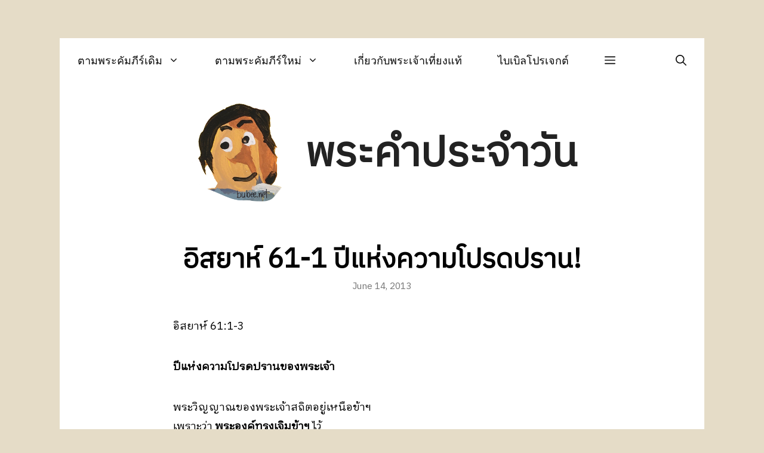

--- FILE ---
content_type: text/html; charset=UTF-8
request_url: https://bubee.net/%E0%B8%AD%E0%B8%B4%E0%B8%AA%E0%B8%A2%E0%B8%B2%E0%B8%AB%E0%B9%8C-61-1/
body_size: 12144
content:
<!DOCTYPE html>
<html lang="en-US">
<head><style>img.lazy{min-height:1px}</style><link rel="preload" href="https://bubee.net/wp-content/plugins/w3-total-cache/pub/js/lazyload.min.js" as="script">
	<meta charset="UTF-8">
	<link rel="profile" href="https://gmpg.org/xfn/11">
	<title>อิสยาห์ 61-1 ปีแห่งความโปรดปราน! &#8211; พระคำประจำวัน</title>
<meta name='robots' content='noindex, nofollow' />
<meta name="viewport" content="width=device-width, initial-scale=1"><link rel='dns-prefetch' href='//fonts.googleapis.com' />
<link rel='dns-prefetch' href='//s.w.org' />
<link href='https://fonts.gstatic.com' crossorigin rel='preconnect' />
<link rel="alternate" type="application/rss+xml" title="พระคำประจำวัน &raquo; Feed" href="https://bubee.net/feed/" />
<link rel="alternate" type="application/rss+xml" title="พระคำประจำวัน &raquo; Comments Feed" href="https://bubee.net/comments/feed/" />
		<script>
			window._wpemojiSettings = {"baseUrl":"https:\/\/s.w.org\/images\/core\/emoji\/13.1.0\/72x72\/","ext":".png","svgUrl":"https:\/\/s.w.org\/images\/core\/emoji\/13.1.0\/svg\/","svgExt":".svg","source":{"concatemoji":"https:\/\/bubee.net\/wp-includes\/js\/wp-emoji-release.min.js?ver=5.8.12"}};
			!function(e,a,t){var n,r,o,i=a.createElement("canvas"),p=i.getContext&&i.getContext("2d");function s(e,t){var a=String.fromCharCode;p.clearRect(0,0,i.width,i.height),p.fillText(a.apply(this,e),0,0);e=i.toDataURL();return p.clearRect(0,0,i.width,i.height),p.fillText(a.apply(this,t),0,0),e===i.toDataURL()}function c(e){var t=a.createElement("script");t.src=e,t.defer=t.type="text/javascript",a.getElementsByTagName("head")[0].appendChild(t)}for(o=Array("flag","emoji"),t.supports={everything:!0,everythingExceptFlag:!0},r=0;r<o.length;r++)t.supports[o[r]]=function(e){if(!p||!p.fillText)return!1;switch(p.textBaseline="top",p.font="600 32px Arial",e){case"flag":return s([127987,65039,8205,9895,65039],[127987,65039,8203,9895,65039])?!1:!s([55356,56826,55356,56819],[55356,56826,8203,55356,56819])&&!s([55356,57332,56128,56423,56128,56418,56128,56421,56128,56430,56128,56423,56128,56447],[55356,57332,8203,56128,56423,8203,56128,56418,8203,56128,56421,8203,56128,56430,8203,56128,56423,8203,56128,56447]);case"emoji":return!s([10084,65039,8205,55357,56613],[10084,65039,8203,55357,56613])}return!1}(o[r]),t.supports.everything=t.supports.everything&&t.supports[o[r]],"flag"!==o[r]&&(t.supports.everythingExceptFlag=t.supports.everythingExceptFlag&&t.supports[o[r]]);t.supports.everythingExceptFlag=t.supports.everythingExceptFlag&&!t.supports.flag,t.DOMReady=!1,t.readyCallback=function(){t.DOMReady=!0},t.supports.everything||(n=function(){t.readyCallback()},a.addEventListener?(a.addEventListener("DOMContentLoaded",n,!1),e.addEventListener("load",n,!1)):(e.attachEvent("onload",n),a.attachEvent("onreadystatechange",function(){"complete"===a.readyState&&t.readyCallback()})),(n=t.source||{}).concatemoji?c(n.concatemoji):n.wpemoji&&n.twemoji&&(c(n.twemoji),c(n.wpemoji)))}(window,document,window._wpemojiSettings);
		</script>
		<style>
img.wp-smiley,
img.emoji {
	display: inline !important;
	border: none !important;
	box-shadow: none !important;
	height: 1em !important;
	width: 1em !important;
	margin: 0 .07em !important;
	vertical-align: -0.1em !important;
	background: none !important;
	padding: 0 !important;
}
</style>
	<link rel='stylesheet' id='wp-block-library-css'  href='https://bubee.net/wp-includes/css/dist/block-library/style.min.css?ver=5.8.12' media='all' />
<link rel='stylesheet' id='generate-style-css'  href='https://bubee.net/wp-content/themes/generatepress/assets/css/main.min.css?ver=3.1.0' media='all' />
<style id='generate-style-inline-css'>
body{background-color:#e5dcc7;color:#000000;}a{color:#2e72d0;}a:hover, a:focus, a:active{color:#000000;}.grid-container{max-width:1080px;}.wp-block-group__inner-container{max-width:1080px;margin-left:auto;margin-right:auto;}.site-header .header-image{width:180px;}.navigation-search{position:absolute;left:-99999px;pointer-events:none;visibility:hidden;z-index:20;width:100%;top:0;transition:opacity 100ms ease-in-out;opacity:0;}.navigation-search.nav-search-active{left:0;right:0;pointer-events:auto;visibility:visible;opacity:1;}.navigation-search input[type="search"]{outline:0;border:0;vertical-align:bottom;line-height:1;opacity:0.9;width:100%;z-index:20;border-radius:0;-webkit-appearance:none;height:60px;}.navigation-search input::-ms-clear{display:none;width:0;height:0;}.navigation-search input::-ms-reveal{display:none;width:0;height:0;}.navigation-search input::-webkit-search-decoration, .navigation-search input::-webkit-search-cancel-button, .navigation-search input::-webkit-search-results-button, .navigation-search input::-webkit-search-results-decoration{display:none;}.gen-sidebar-nav .navigation-search{top:auto;bottom:0;}:root{--contrast:#222222;--contrast-2:#575760;--contrast-3:#b2b2be;--base:#f0f0f0;--base-2:#f7f8f9;--base-3:#ffffff;--accent:#1e73be;}.has-contrast-color{color:#222222;}.has-contrast-background-color{background-color:#222222;}.has-contrast-2-color{color:#575760;}.has-contrast-2-background-color{background-color:#575760;}.has-contrast-3-color{color:#b2b2be;}.has-contrast-3-background-color{background-color:#b2b2be;}.has-base-color{color:#f0f0f0;}.has-base-background-color{background-color:#f0f0f0;}.has-base-2-color{color:#f7f8f9;}.has-base-2-background-color{background-color:#f7f8f9;}.has-base-3-color{color:#ffffff;}.has-base-3-background-color{background-color:#ffffff;}.has-accent-color{color:#1e73be;}.has-accent-background-color{background-color:#1e73be;}body, button, input, select, textarea{font-family:IBM Plex Sans Thai Looped, sans-serif;font-size:18px;}body{line-height:1.8;}.main-title{font-family:IBM Plex Sans Thai, sans-serif;font-size:70px;}.site-description{font-family:IBM Plex Sans Thai, sans-serif;font-weight:300;font-size:25px;}.main-navigation a, .main-navigation .menu-toggle, .main-navigation .menu-bar-items{font-family:-apple-system, system-ui, BlinkMacSystemFont, "Segoe UI", Helvetica, Arial, sans-serif, "Apple Color Emoji", "Segoe UI Emoji", "Segoe UI Symbol";font-size:18px;}.widget-title{font-weight:bold;font-size:16px;}button:not(.menu-toggle),html input[type="button"],input[type="reset"],input[type="submit"],.button,.wp-block-button .wp-block-button__link{font-family:IBM Plex Sans Thai, sans-serif;font-weight:bold;font-size:16px;}h1{font-family:IBM Plex Sans Thai, sans-serif;font-weight:bold;font-size:45px;}h2{font-family:IBM Plex Sans Thai, sans-serif;font-weight:bold;font-size:35px;letter-spacing:-0.53px;}.top-bar{background-color:#636363;color:#ffffff;}.top-bar a{color:#ffffff;}.top-bar a:hover{color:#303030;}.site-header{background-color:var(--base-3);color:#000000;}.site-header a{color:#2e72d0;}.site-header a:hover{color:#353535;}.main-title a,.main-title a:hover{color:var(--contrast);}.site-description{color:#757575;}.main-navigation,.main-navigation ul ul{background-color:#ffffff;}.main-navigation .main-nav ul li a, .main-navigation .menu-toggle, .main-navigation .menu-bar-items{color:#0a0a0a;}.main-navigation .main-nav ul li:not([class*="current-menu-"]):hover > a, .main-navigation .main-nav ul li:not([class*="current-menu-"]):focus > a, .main-navigation .main-nav ul li.sfHover:not([class*="current-menu-"]) > a, .main-navigation .menu-bar-item:hover > a, .main-navigation .menu-bar-item.sfHover > a{color:#2e72d0;background-color:#ffffff;}button.menu-toggle:hover,button.menu-toggle:focus{color:#0a0a0a;}.main-navigation .main-nav ul li[class*="current-menu-"] > a{color:#2e72d0;background-color:#ffffff;}.navigation-search input[type="search"],.navigation-search input[type="search"]:active, .navigation-search input[type="search"]:focus, .main-navigation .main-nav ul li.search-item.active > a, .main-navigation .menu-bar-items .search-item.active > a{color:#2e72d0;background-color:#ffffff;}.main-navigation ul ul{background-color:#2e72d0;}.main-navigation .main-nav ul ul li a{color:#ffffff;}.main-navigation .main-nav ul ul li:not([class*="current-menu-"]):hover > a,.main-navigation .main-nav ul ul li:not([class*="current-menu-"]):focus > a, .main-navigation .main-nav ul ul li.sfHover:not([class*="current-menu-"]) > a{color:#ffffff;background-color:#0e5fd1;}.main-navigation .main-nav ul ul li[class*="current-menu-"] > a{color:#8f919e;background-color:#0e5fd1;}.separate-containers .inside-article, .separate-containers .comments-area, .separate-containers .page-header, .one-container .container, .separate-containers .paging-navigation, .inside-page-header{background-color:#ffffff;}.entry-title a{color:#000000;}.entry-title a:hover{color:#afafaf;}.entry-meta{color:#757575;}.entry-meta a{color:#757575;}.entry-meta a:hover{color:#000000;}.sidebar .widget{background-color:#ffffff;}.sidebar .widget .widget-title{color:#000000;}.footer-widgets{background-color:#ffffff;}.footer-widgets .widget-title{color:#000000;}.site-info{color:#0a0a0a;background-color:#ffffff;}.site-info a{color:#0a0a0a;}.site-info a:hover{color:#999999;}.footer-bar .widget_nav_menu .current-menu-item a{color:#999999;}input[type="text"],input[type="email"],input[type="url"],input[type="password"],input[type="search"],input[type="tel"],input[type="number"],textarea,select{color:#0a0a0a;background-color:#ffffff;border-color:#0a0a0a;}input[type="text"]:focus,input[type="email"]:focus,input[type="url"]:focus,input[type="password"]:focus,input[type="search"]:focus,input[type="tel"]:focus,input[type="number"]:focus,textarea:focus,select:focus{color:#666666;background-color:#ffffff;border-color:#2e72d0;}button,html input[type="button"],input[type="reset"],input[type="submit"],a.button,a.wp-block-button__link:not(.has-background){color:#0a0a0a;background-color:#ffffff;}button:hover,html input[type="button"]:hover,input[type="reset"]:hover,input[type="submit"]:hover,a.button:hover,button:focus,html input[type="button"]:focus,input[type="reset"]:focus,input[type="submit"]:focus,a.button:focus,a.wp-block-button__link:not(.has-background):active,a.wp-block-button__link:not(.has-background):focus,a.wp-block-button__link:not(.has-background):hover{color:#2e72d0;background-color:#ffffff;}a.generate-back-to-top{background-color:rgba( 0,0,0,0.4 );color:#ffffff;}a.generate-back-to-top:hover,a.generate-back-to-top:focus{background-color:rgba( 0,0,0,0.6 );color:#ffffff;}@media (max-width: 768px){.main-navigation .menu-bar-item:hover > a, .main-navigation .menu-bar-item.sfHover > a{background:none;color:#0a0a0a;}}.inside-top-bar{padding:10px;}.inside-top-bar.grid-container{max-width:1100px;}.inside-header{padding:30px 60px 0px 60px;}.inside-header.grid-container{max-width:1200px;}.separate-containers .inside-article, .separate-containers .comments-area, .separate-containers .page-header, .separate-containers .paging-navigation, .one-container .site-content, .inside-page-header{padding:60px;}.site-main .wp-block-group__inner-container{padding:60px;}.separate-containers .paging-navigation{padding-top:20px;padding-bottom:20px;}.entry-content .alignwide, body:not(.no-sidebar) .entry-content .alignfull{margin-left:-60px;width:calc(100% + 120px);max-width:calc(100% + 120px);}.one-container.right-sidebar .site-main,.one-container.both-right .site-main{margin-right:60px;}.one-container.left-sidebar .site-main,.one-container.both-left .site-main{margin-left:60px;}.one-container.both-sidebars .site-main{margin:0px 60px 0px 60px;}.sidebar .widget, .page-header, .widget-area .main-navigation, .site-main > *{margin-bottom:40px;}.separate-containers .site-main{margin:40px;}.both-right .inside-left-sidebar,.both-left .inside-left-sidebar{margin-right:20px;}.both-right .inside-right-sidebar,.both-left .inside-right-sidebar{margin-left:20px;}.one-container.archive .post:not(:last-child), .one-container.blog .post:not(:last-child){padding-bottom:60px;}.separate-containers .featured-image{margin-top:40px;}.separate-containers .inside-right-sidebar, .separate-containers .inside-left-sidebar{margin-top:40px;margin-bottom:40px;}.main-navigation .main-nav ul li a,.menu-toggle,.main-navigation .menu-bar-item > a{padding-left:30px;padding-right:30px;line-height:75px;}.main-navigation .main-nav ul ul li a{padding:10px 30px 10px 30px;}.navigation-search input[type="search"]{height:75px;}.rtl .menu-item-has-children .dropdown-menu-toggle{padding-left:30px;}.menu-item-has-children .dropdown-menu-toggle{padding-right:30px;}.rtl .main-navigation .main-nav ul li.menu-item-has-children > a{padding-right:30px;}.footer-widgets-container{padding:100px 60px 60px 60px;}.footer-widgets-container.grid-container{max-width:1200px;}.inside-site-info{padding:60px;}.inside-site-info.grid-container{max-width:1200px;}@media (max-width:768px){.separate-containers .inside-article, .separate-containers .comments-area, .separate-containers .page-header, .separate-containers .paging-navigation, .one-container .site-content, .inside-page-header{padding:30px;}.site-main .wp-block-group__inner-container{padding:30px;}.inside-site-info{padding-right:10px;padding-left:10px;}.entry-content .alignwide, body:not(.no-sidebar) .entry-content .alignfull{margin-left:-30px;width:calc(100% + 60px);max-width:calc(100% + 60px);}.one-container .site-main .paging-navigation{margin-bottom:40px;}}/* End cached CSS */.is-right-sidebar{width:25%;}.is-left-sidebar{width:25%;}.site-content .content-area{width:100%;}@media (max-width: 768px){.main-navigation .menu-toggle,.sidebar-nav-mobile:not(#sticky-placeholder){display:block;}.main-navigation ul,.gen-sidebar-nav,.main-navigation:not(.slideout-navigation):not(.toggled) .main-nav > ul,.has-inline-mobile-toggle #site-navigation .inside-navigation > *:not(.navigation-search):not(.main-nav){display:none;}.nav-align-right .inside-navigation,.nav-align-center .inside-navigation{justify-content:space-between;}}
.post-image:not(:first-child), .page-content:not(:first-child), .entry-content:not(:first-child), .entry-summary:not(:first-child), footer.entry-meta{margin-top:2.2em;}.post-image-above-header .inside-article div.featured-image, .post-image-above-header .inside-article div.post-image{margin-bottom:2.2em;}.main-navigation.slideout-navigation .main-nav > ul > li > a{line-height:50px;}
</style>
<link rel='stylesheet' id='generate-google-fonts-css'  href='https://fonts.googleapis.com/css?family=IBM+Plex+Sans+Thai%3A400%2C800%7CIBM+Plex+Sans+Thai+Looped%3A400%2C400italic%2C800&#038;display=auto&#038;ver=3.1.0' media='all' />
<link rel='stylesheet' id='generate-offside-css'  href='https://bubee.net/wp-content/plugins/gp-premium/menu-plus/functions/css/offside.min.css?ver=2.1.1' media='all' />
<style id='generate-offside-inline-css'>
.slideout-navigation, .slideout-navigation a{color:#0a0a0a;}.slideout-navigation button.slideout-exit{color:#0a0a0a;padding-left:30px;padding-right:30px;}.slide-opened nav.toggled .menu-toggle:before{display:none;}@media (max-width: 768px){.menu-bar-item.slideout-toggle{display:none;}}
.slideout-navigation.main-navigation .main-nav ul li a{font-family:IBM Plex Sans Thai, sans-serif;font-size:18px;}
</style>
<link rel="https://api.w.org/" href="https://bubee.net/wp-json/" /><link rel="alternate" type="application/json" href="https://bubee.net/wp-json/wp/v2/posts/26271" /><link rel="EditURI" type="application/rsd+xml" title="RSD" href="https://bubee.net/xmlrpc.php?rsd" />
<link rel="wlwmanifest" type="application/wlwmanifest+xml" href="https://bubee.net/wp-includes/wlwmanifest.xml" /> 
<meta name="generator" content="WordPress 5.8.12" />
<link rel="canonical" href="https://bubee.net/%e0%b8%ad%e0%b8%b4%e0%b8%aa%e0%b8%a2%e0%b8%b2%e0%b8%ab%e0%b9%8c-61-1/" />
<link rel='shortlink' href='https://bubee.net/?p=26271' />
<link rel="alternate" type="application/json+oembed" href="https://bubee.net/wp-json/oembed/1.0/embed?url=https%3A%2F%2Fbubee.net%2F%25e0%25b8%25ad%25e0%25b8%25b4%25e0%25b8%25aa%25e0%25b8%25a2%25e0%25b8%25b2%25e0%25b8%25ab%25e0%25b9%258c-61-1%2F" />
<link rel="alternate" type="text/xml+oembed" href="https://bubee.net/wp-json/oembed/1.0/embed?url=https%3A%2F%2Fbubee.net%2F%25e0%25b8%25ad%25e0%25b8%25b4%25e0%25b8%25aa%25e0%25b8%25a2%25e0%25b8%25b2%25e0%25b8%25ab%25e0%25b9%258c-61-1%2F&#038;format=xml" />
<script type="text/javascript" src="https://bubee.net/wp-content/plugins/flv-embed/swfobject.js"></script>
<script charset="utf-8" type="text/javascript" src="https://w.sharethis.com/button/buttons.js"></script><script type="text/javascript">stLight.options({publisher:'wp.e3c00e04-090e-45b0-9d59-b81d3db018f1'});var st_type='wordpress3.0.1';</script><link rel="icon" href="https://bubee.net/wp-content/uploads/2022/01/cropped-bbhead-1-32x32.png" sizes="32x32" />
<link rel="icon" href="https://bubee.net/wp-content/uploads/2022/01/cropped-bbhead-1-192x192.png" sizes="192x192" />
<link rel="apple-touch-icon" href="https://bubee.net/wp-content/uploads/2022/01/cropped-bbhead-1-180x180.png" />
<meta name="msapplication-TileImage" content="https://bubee.net/wp-content/uploads/2022/01/cropped-bbhead-1-270x270.png" />
		<style id="wp-custom-css">
			/* GeneratePress Site CSS */ body {
	margin: 5%; /* Space around site. */
	position: relative;
}

.no-sidebar .inside-article > *, 
.no-sidebar #comments,
.no-sidebar .paging-navigation {
	max-width: 700px;
	margin-left: auto;
	margin-right: auto;
}

button, html input[type="button"], input[type="reset"], input[type="submit"], a.button, a.button:visited,
.nav-links > * {
    border-width: 1px;
    border-style: solid;
    border-color: inherit;
}

.nav-links > * {
	padding: 5px 15px;
}

.entry-header {
	text-align: center;
}

.site-description {
	margin-top: 1em;
}

.post {
	margin-bottom: 4em;
}

.site-main .gallery, fieldset legend, p {
	margin-bottom: 2em;
}

/* Slideout navigation */

.slideout-navigation button.slideout-exit {
	font-size: 18px;
	margin-top: 5px;
}

.slide-opened .main-navigation.offside {
		transform: initial;
    position: absolute;
    top: 0;
    left: 0;
    height: 100%;
		z-index: 100 !important;
}

.slideout-overlay {
	background-color: rgba(0,0,0,0.1);
	z-index: 99;
}

#generate-slideout-menu .close-slideout.sfHover a {
	color: inherit;
}

.slideout-navigation .main-nav {
	border-bottom: 1px solid rgba(0,0,0,0.1);
}

.slideout-navigation .slideout-widget {
	padding: 15px 15px 0;
	font-size: 15px;
}
.main-navigation .menu-bar-items {
	flex-grow: 1;
}
.main-navigation .menu-bar-item.search-item {
	order: 2;
	margin-left: auto;
} /* End GeneratePress Site CSS */		</style>
		</head>

<body class="post-template-default single single-post postid-26271 single-format-standard wp-custom-logo wp-embed-responsive post-image-above-header post-image-aligned-center slideout-enabled slideout-both sticky-menu-fade no-sidebar nav-above-header one-container nav-search-enabled nav-aligned-left header-aligned-center dropdown-hover" itemtype="https://schema.org/Blog" itemscope>
	<a class="screen-reader-text skip-link" href="#content" title="Skip to content">Skip to content</a>		<nav class="main-navigation grid-container has-menu-bar-items sub-menu-right" id="site-navigation" aria-label="Primary"  itemtype="https://schema.org/SiteNavigationElement" itemscope>
			<div class="inside-navigation grid-container">
				<form method="get" class="search-form navigation-search" action="https://bubee.net/">
					<input type="search" class="search-field" value="" name="s" title="Search" />
				</form>				<button class="menu-toggle" aria-controls="primary-menu" aria-expanded="false">
					<span class="gp-icon icon-menu-bars"><svg viewBox="0 0 512 512" aria-hidden="true" xmlns="http://www.w3.org/2000/svg" width="1em" height="1em"><path d="M0 96c0-13.255 10.745-24 24-24h464c13.255 0 24 10.745 24 24s-10.745 24-24 24H24c-13.255 0-24-10.745-24-24zm0 160c0-13.255 10.745-24 24-24h464c13.255 0 24 10.745 24 24s-10.745 24-24 24H24c-13.255 0-24-10.745-24-24zm0 160c0-13.255 10.745-24 24-24h464c13.255 0 24 10.745 24 24s-10.745 24-24 24H24c-13.255 0-24-10.745-24-24z" /></svg><svg viewBox="0 0 512 512" aria-hidden="true" xmlns="http://www.w3.org/2000/svg" width="1em" height="1em"><path d="M71.029 71.029c9.373-9.372 24.569-9.372 33.942 0L256 222.059l151.029-151.03c9.373-9.372 24.569-9.372 33.942 0 9.372 9.373 9.372 24.569 0 33.942L289.941 256l151.03 151.029c9.372 9.373 9.372 24.569 0 33.942-9.373 9.372-24.569 9.372-33.942 0L256 289.941l-151.029 151.03c-9.373 9.372-24.569 9.372-33.942 0-9.372-9.373-9.372-24.569 0-33.942L222.059 256 71.029 104.971c-9.372-9.373-9.372-24.569 0-33.942z" /></svg></span><span class="screen-reader-text">Menu</span>				</button>
				<div id="primary-menu" class="main-nav"><ul id="menu-%e0%b8%9e%e0%b8%a3%e0%b8%b0%e0%b8%84%e0%b8%b1%e0%b8%a1%e0%b8%a0%e0%b8%b5%e0%b8%a3%e0%b9%8c" class=" menu sf-menu"><li id="menu-item-61521" class="menu-item menu-item-type-taxonomy menu-item-object-category current-post-ancestor menu-item-has-children menu-item-61521"><a href="https://bubee.net/category/%e0%b8%95%e0%b8%b2%e0%b8%a1%e0%b8%9e%e0%b8%a3%e0%b8%b0%e0%b8%84%e0%b8%b1%e0%b8%a1%e0%b8%a0%e0%b8%b5%e0%b8%a3%e0%b9%8c/">ตามพระคัมภีร์เดิม<span role="presentation" class="dropdown-menu-toggle"><span class="gp-icon icon-arrow"><svg viewBox="0 0 330 512" aria-hidden="true" xmlns="http://www.w3.org/2000/svg" width="1em" height="1em"><path d="M305.913 197.085c0 2.266-1.133 4.815-2.833 6.514L171.087 335.593c-1.7 1.7-4.249 2.832-6.515 2.832s-4.815-1.133-6.515-2.832L26.064 203.599c-1.7-1.7-2.832-4.248-2.832-6.514s1.132-4.816 2.832-6.515l14.162-14.163c1.7-1.699 3.966-2.832 6.515-2.832 2.266 0 4.815 1.133 6.515 2.832l111.316 111.317 111.316-111.317c1.7-1.699 4.249-2.832 6.515-2.832s4.815 1.133 6.515 2.832l14.162 14.163c1.7 1.7 2.833 4.249 2.833 6.515z" /></svg></span></span></a>
<ul class="sub-menu">
	<li id="menu-item-61518" class="menu-item menu-item-type-taxonomy menu-item-object-category menu-item-61518"><a href="https://bubee.net/category/%e0%b8%95%e0%b8%b2%e0%b8%a1%e0%b8%9e%e0%b8%a3%e0%b8%b0%e0%b8%84%e0%b8%b1%e0%b8%a1%e0%b8%a0%e0%b8%b5%e0%b8%a3%e0%b9%8c/%e0%b8%9b%e0%b8%90%e0%b8%a1%e0%b8%81%e0%b8%b2%e0%b8%a5/">ปฐมกาล</a></li>
	<li id="menu-item-61522" class="menu-item menu-item-type-taxonomy menu-item-object-category menu-item-61522"><a href="https://bubee.net/category/%e0%b8%95%e0%b8%b2%e0%b8%a1%e0%b8%9e%e0%b8%a3%e0%b8%b0%e0%b8%84%e0%b8%b1%e0%b8%a1%e0%b8%a0%e0%b8%b5%e0%b8%a3%e0%b9%8c/%e0%b8%ad%e0%b8%9e%e0%b8%a2%e0%b8%9e/">อพยพ</a></li>
	<li id="menu-item-61523" class="menu-item menu-item-type-taxonomy menu-item-object-category menu-item-61523"><a href="https://bubee.net/category/%e0%b8%95%e0%b8%b2%e0%b8%a1%e0%b8%9e%e0%b8%a3%e0%b8%b0%e0%b8%84%e0%b8%b1%e0%b8%a1%e0%b8%a0%e0%b8%b5%e0%b8%a3%e0%b9%8c/%e0%b9%80%e0%b8%a5%e0%b8%a7%e0%b8%b5%e0%b8%99%e0%b8%b4%e0%b8%95%e0%b8%b4/">เลวีนิติ</a></li>
	<li id="menu-item-61532" class="menu-item menu-item-type-taxonomy menu-item-object-category menu-item-61532"><a href="https://bubee.net/category/%e0%b8%95%e0%b8%b2%e0%b8%a1%e0%b8%9e%e0%b8%a3%e0%b8%b0%e0%b8%84%e0%b8%b1%e0%b8%a1%e0%b8%a0%e0%b8%b5%e0%b8%a3%e0%b9%8c/%e0%b8%81%e0%b8%b1%e0%b8%99%e0%b8%94%e0%b8%b2%e0%b8%a3%e0%b8%a7%e0%b8%b4%e0%b8%96%e0%b8%b5/">กันดารวิถี</a></li>
	<li id="menu-item-61524" class="menu-item menu-item-type-taxonomy menu-item-object-category menu-item-61524"><a href="https://bubee.net/category/%e0%b8%95%e0%b8%b2%e0%b8%a1%e0%b8%9e%e0%b8%a3%e0%b8%b0%e0%b8%84%e0%b8%b1%e0%b8%a1%e0%b8%a0%e0%b8%b5%e0%b8%a3%e0%b9%8c/%e0%b9%82%e0%b8%a2%e0%b8%8a%e0%b8%b9%e0%b8%a7%e0%b8%b2/">โยชูวา</a></li>
	<li id="menu-item-61526" class="menu-item menu-item-type-taxonomy menu-item-object-category menu-item-61526"><a href="https://bubee.net/category/%e0%b8%95%e0%b8%b2%e0%b8%a1%e0%b8%9e%e0%b8%a3%e0%b8%b0%e0%b8%84%e0%b8%b1%e0%b8%a1%e0%b8%a0%e0%b8%b5%e0%b8%a3%e0%b9%8c/1-%e0%b8%9e%e0%b8%87%e0%b8%a8%e0%b8%b2%e0%b8%a7%e0%b8%94%e0%b8%b2%e0%b8%a3/">1 พงศาวดาร</a></li>
	<li id="menu-item-61525" class="menu-item menu-item-type-taxonomy menu-item-object-category menu-item-61525"><a href="https://bubee.net/category/%e0%b8%95%e0%b8%b2%e0%b8%a1%e0%b8%9e%e0%b8%a3%e0%b8%b0%e0%b8%84%e0%b8%b1%e0%b8%a1%e0%b8%a0%e0%b8%b5%e0%b8%a3%e0%b9%8c/%e0%b8%aa%e0%b8%94%e0%b8%b8%e0%b8%94%e0%b8%b5/">สดุดี</a></li>
	<li id="menu-item-61527" class="menu-item menu-item-type-taxonomy menu-item-object-category current-post-ancestor current-menu-parent current-post-parent menu-item-61527"><a href="https://bubee.net/category/%e0%b8%95%e0%b8%b2%e0%b8%a1%e0%b8%9e%e0%b8%a3%e0%b8%b0%e0%b8%84%e0%b8%b1%e0%b8%a1%e0%b8%a0%e0%b8%b5%e0%b8%a3%e0%b9%8c/%e0%b8%ad%e0%b8%b4%e0%b8%aa%e0%b8%a2%e0%b8%b2%e0%b8%ab%e0%b9%8c/">อิสยาห์</a></li>
	<li id="menu-item-61528" class="menu-item menu-item-type-taxonomy menu-item-object-category menu-item-61528"><a href="https://bubee.net/category/%e0%b8%95%e0%b8%b2%e0%b8%a1%e0%b8%9e%e0%b8%a3%e0%b8%b0%e0%b8%84%e0%b8%b1%e0%b8%a1%e0%b8%a0%e0%b8%b5%e0%b8%a3%e0%b9%8c/2-%e0%b8%9e%e0%b8%87%e0%b8%a8%e0%b8%b2%e0%b8%a7%e0%b8%94%e0%b8%b2%e0%b8%a3/">2 พงศาวดาร</a></li>
	<li id="menu-item-61531" class="menu-item menu-item-type-taxonomy menu-item-object-category menu-item-61531"><a href="https://bubee.net/category/%e0%b8%95%e0%b8%b2%e0%b8%a1%e0%b8%9e%e0%b8%a3%e0%b8%b0%e0%b8%84%e0%b8%b1%e0%b8%a1%e0%b8%a0%e0%b8%b5%e0%b8%a3%e0%b9%8c/%e0%b9%80%e0%b8%ad%e0%b8%aa%e0%b8%a3%e0%b8%b2/">เอสรา</a></li>
	<li id="menu-item-61530" class="menu-item menu-item-type-taxonomy menu-item-object-category menu-item-61530"><a href="https://bubee.net/category/%e0%b8%95%e0%b8%b2%e0%b8%a1%e0%b8%9e%e0%b8%a3%e0%b8%b0%e0%b8%84%e0%b8%b1%e0%b8%a1%e0%b8%a0%e0%b8%b5%e0%b8%a3%e0%b9%8c/%e0%b9%80%e0%b8%99%e0%b8%ab%e0%b8%b0%e0%b8%a1%e0%b8%b5%e0%b8%a2%e0%b9%8c/">เนหะมีย์</a></li>
	<li id="menu-item-61529" class="menu-item menu-item-type-taxonomy menu-item-object-category menu-item-61529"><a href="https://bubee.net/category/%e0%b8%95%e0%b8%b2%e0%b8%a1%e0%b8%9e%e0%b8%a3%e0%b8%b0%e0%b8%84%e0%b8%b1%e0%b8%a1%e0%b8%a0%e0%b8%b5%e0%b8%a3%e0%b9%8c/%e0%b8%94%e0%b8%b2%e0%b9%80%e0%b8%99%e0%b8%b5%e0%b8%a2%e0%b8%a5/">ดาเนียล</a></li>
	<li id="menu-item-61533" class="menu-item menu-item-type-taxonomy menu-item-object-category menu-item-61533"><a href="https://bubee.net/category/%e0%b8%95%e0%b8%b2%e0%b8%a1%e0%b8%9e%e0%b8%a3%e0%b8%b0%e0%b8%84%e0%b8%b1%e0%b8%a1%e0%b8%a0%e0%b8%b5%e0%b8%a3%e0%b9%8c/%e0%b9%80%e0%b8%a8%e0%b8%84%e0%b8%b2%e0%b8%a3%e0%b8%b4%e0%b8%a2%e0%b8%b2%e0%b8%ab%e0%b9%8c/">เศคาริยาห์</a></li>
</ul>
</li>
<li id="menu-item-61474" class="menu-item menu-item-type-taxonomy menu-item-object-category menu-item-has-children menu-item-61474"><a href="https://bubee.net/category/%e0%b8%9e%e0%b8%a3%e0%b8%b0%e0%b8%84%e0%b8%b1%e0%b8%a1%e0%b8%a0%e0%b8%b5%e0%b8%a3%e0%b9%8c%e0%b9%83%e0%b8%ab%e0%b8%a1%e0%b9%88/">ตามพระคัมภีร์ใหม่<span role="presentation" class="dropdown-menu-toggle"><span class="gp-icon icon-arrow"><svg viewBox="0 0 330 512" aria-hidden="true" xmlns="http://www.w3.org/2000/svg" width="1em" height="1em"><path d="M305.913 197.085c0 2.266-1.133 4.815-2.833 6.514L171.087 335.593c-1.7 1.7-4.249 2.832-6.515 2.832s-4.815-1.133-6.515-2.832L26.064 203.599c-1.7-1.7-2.832-4.248-2.832-6.514s1.132-4.816 2.832-6.515l14.162-14.163c1.7-1.699 3.966-2.832 6.515-2.832 2.266 0 4.815 1.133 6.515 2.832l111.316 111.317 111.316-111.317c1.7-1.699 4.249-2.832 6.515-2.832s4.815 1.133 6.515 2.832l14.162 14.163c1.7 1.7 2.833 4.249 2.833 6.515z" /></svg></span></span></a>
<ul class="sub-menu">
	<li id="menu-item-61473" class="menu-item menu-item-type-taxonomy menu-item-object-category menu-item-61473"><a href="https://bubee.net/category/%e0%b8%9e%e0%b8%a3%e0%b8%b0%e0%b8%84%e0%b8%b1%e0%b8%a1%e0%b8%a0%e0%b8%b5%e0%b8%a3%e0%b9%8c%e0%b9%83%e0%b8%ab%e0%b8%a1%e0%b9%88/%e0%b8%a1%e0%b8%b1%e0%b8%97%e0%b8%98%e0%b8%b4%e0%b8%a7/">มัทธิว</a></li>
	<li id="menu-item-61500" class="menu-item menu-item-type-taxonomy menu-item-object-category menu-item-61500"><a href="https://bubee.net/category/%e0%b8%9e%e0%b8%a3%e0%b8%b0%e0%b8%84%e0%b8%b1%e0%b8%a1%e0%b8%a0%e0%b8%b5%e0%b8%a3%e0%b9%8c%e0%b9%83%e0%b8%ab%e0%b8%a1%e0%b9%88/%e0%b8%a1%e0%b8%b2%e0%b8%a3%e0%b8%b0%e0%b9%82%e0%b8%81/">มาระโก</a></li>
	<li id="menu-item-61477" class="menu-item menu-item-type-taxonomy menu-item-object-category menu-item-61477"><a href="https://bubee.net/category/%e0%b8%9e%e0%b8%a3%e0%b8%b0%e0%b8%84%e0%b8%b1%e0%b8%a1%e0%b8%a0%e0%b8%b5%e0%b8%a3%e0%b9%8c%e0%b9%83%e0%b8%ab%e0%b8%a1%e0%b9%88/%e0%b8%a5%e0%b8%b9%e0%b8%81%e0%b8%b2/">ลูกา</a></li>
	<li id="menu-item-61478" class="menu-item menu-item-type-taxonomy menu-item-object-category menu-item-61478"><a href="https://bubee.net/category/%e0%b8%9e%e0%b8%a3%e0%b8%b0%e0%b8%84%e0%b8%b1%e0%b8%a1%e0%b8%a0%e0%b8%b5%e0%b8%a3%e0%b9%8c%e0%b9%83%e0%b8%ab%e0%b8%a1%e0%b9%88/%e0%b8%a2%e0%b8%ad%e0%b8%ab%e0%b9%8c%e0%b8%99/">ยอห์น</a></li>
	<li id="menu-item-61479" class="menu-item menu-item-type-taxonomy menu-item-object-category menu-item-61479"><a href="https://bubee.net/category/%e0%b8%9e%e0%b8%a3%e0%b8%b0%e0%b8%84%e0%b8%b1%e0%b8%a1%e0%b8%a0%e0%b8%b5%e0%b8%a3%e0%b9%8c%e0%b9%83%e0%b8%ab%e0%b8%a1%e0%b9%88/%e0%b8%81%e0%b8%b4%e0%b8%88%e0%b8%81%e0%b8%b2%e0%b8%a3-%e0%b8%9e%e0%b8%a3%e0%b8%b0%e0%b8%84%e0%b8%b1%e0%b8%a1%e0%b8%a0%e0%b8%b5%e0%b8%a3%e0%b9%8c%e0%b9%83%e0%b8%ab%e0%b8%a1%e0%b9%88/">กิจการ</a></li>
	<li id="menu-item-61499" class="menu-item menu-item-type-taxonomy menu-item-object-category menu-item-61499"><a href="https://bubee.net/category/%e0%b8%9e%e0%b8%a3%e0%b8%b0%e0%b8%84%e0%b8%b1%e0%b8%a1%e0%b8%a0%e0%b8%b5%e0%b8%a3%e0%b9%8c%e0%b9%83%e0%b8%ab%e0%b8%a1%e0%b9%88/%e0%b9%82%e0%b8%a3%e0%b8%a1/">โรม</a></li>
	<li id="menu-item-61480" class="menu-item menu-item-type-taxonomy menu-item-object-category menu-item-61480"><a href="https://bubee.net/category/%e0%b8%9e%e0%b8%a3%e0%b8%b0%e0%b8%84%e0%b8%b1%e0%b8%a1%e0%b8%a0%e0%b8%b5%e0%b8%a3%e0%b9%8c%e0%b9%83%e0%b8%ab%e0%b8%a1%e0%b9%88/1-%e0%b9%82%e0%b8%84%e0%b8%a3%e0%b8%b4%e0%b8%99%e0%b8%98%e0%b9%8c/">1 โครินธ์</a></li>
	<li id="menu-item-61482" class="menu-item menu-item-type-taxonomy menu-item-object-category menu-item-61482"><a href="https://bubee.net/category/%e0%b8%9e%e0%b8%a3%e0%b8%b0%e0%b8%84%e0%b8%b1%e0%b8%a1%e0%b8%a0%e0%b8%b5%e0%b8%a3%e0%b9%8c%e0%b9%83%e0%b8%ab%e0%b8%a1%e0%b9%88/2-%e0%b9%82%e0%b8%84%e0%b8%a3%e0%b8%b4%e0%b8%99%e0%b8%98%e0%b9%8c/">2 โครินธ์</a></li>
	<li id="menu-item-61485" class="menu-item menu-item-type-taxonomy menu-item-object-category menu-item-61485"><a href="https://bubee.net/category/%e0%b8%9e%e0%b8%a3%e0%b8%b0%e0%b8%84%e0%b8%b1%e0%b8%a1%e0%b8%a0%e0%b8%b5%e0%b8%a3%e0%b9%8c%e0%b9%83%e0%b8%ab%e0%b8%a1%e0%b9%88/%e0%b8%81%e0%b8%b2%e0%b8%a5%e0%b8%b2%e0%b9%80%e0%b8%97%e0%b8%b5%e0%b8%a2/">กาลาเทีย</a></li>
	<li id="menu-item-61483" class="menu-item menu-item-type-taxonomy menu-item-object-category menu-item-61483"><a href="https://bubee.net/category/%e0%b8%9e%e0%b8%a3%e0%b8%b0%e0%b8%84%e0%b8%b1%e0%b8%a1%e0%b8%a0%e0%b8%b5%e0%b8%a3%e0%b9%8c%e0%b9%83%e0%b8%ab%e0%b8%a1%e0%b9%88/%e0%b9%80%e0%b8%ad%e0%b9%80%e0%b8%9f%e0%b8%8b%e0%b8%b1%e0%b8%aa/">เอเฟซัส</a></li>
	<li id="menu-item-61487" class="menu-item menu-item-type-taxonomy menu-item-object-category menu-item-61487"><a href="https://bubee.net/category/%e0%b8%9e%e0%b8%a3%e0%b8%b0%e0%b8%84%e0%b8%b1%e0%b8%a1%e0%b8%a0%e0%b8%b5%e0%b8%a3%e0%b9%8c%e0%b9%83%e0%b8%ab%e0%b8%a1%e0%b9%88/%e0%b8%9f%e0%b8%b5%e0%b8%a5%e0%b8%b4%e0%b8%9b%e0%b8%9b%e0%b8%b5/">ฟีลิปปี</a></li>
	<li id="menu-item-61491" class="menu-item menu-item-type-taxonomy menu-item-object-category menu-item-61491"><a href="https://bubee.net/category/%e0%b8%9e%e0%b8%a3%e0%b8%b0%e0%b8%84%e0%b8%b1%e0%b8%a1%e0%b8%a0%e0%b8%b5%e0%b8%a3%e0%b9%8c%e0%b9%83%e0%b8%ab%e0%b8%a1%e0%b9%88/%e0%b9%82%e0%b8%84%e0%b9%82%e0%b8%a5%e0%b8%aa%e0%b8%b5/">โคโลสี</a></li>
	<li id="menu-item-61488" class="menu-item menu-item-type-taxonomy menu-item-object-category menu-item-61488"><a href="https://bubee.net/category/%e0%b8%9e%e0%b8%a3%e0%b8%b0%e0%b8%84%e0%b8%b1%e0%b8%a1%e0%b8%a0%e0%b8%b5%e0%b8%a3%e0%b9%8c%e0%b9%83%e0%b8%ab%e0%b8%a1%e0%b9%88/1-%e0%b9%80%e0%b8%98%e0%b8%aa%e0%b8%b0%e0%b9%82%e0%b8%a5%e0%b8%99%e0%b8%b4%e0%b8%81%e0%b8%b2/">1 เธสะโลนิกา</a></li>
	<li id="menu-item-61489" class="menu-item menu-item-type-taxonomy menu-item-object-category menu-item-61489"><a href="https://bubee.net/category/%e0%b8%9e%e0%b8%a3%e0%b8%b0%e0%b8%84%e0%b8%b1%e0%b8%a1%e0%b8%a0%e0%b8%b5%e0%b8%a3%e0%b9%8c%e0%b9%83%e0%b8%ab%e0%b8%a1%e0%b9%88/2-%e0%b9%80%e0%b8%98%e0%b8%aa%e0%b8%b0%e0%b9%82%e0%b8%a5%e0%b8%99%e0%b8%b4%e0%b8%81%e0%b8%b2/">2 เธสะโลนิกา</a></li>
	<li id="menu-item-61492" class="menu-item menu-item-type-taxonomy menu-item-object-category menu-item-61492"><a href="https://bubee.net/category/%e0%b8%9e%e0%b8%a3%e0%b8%b0%e0%b8%84%e0%b8%b1%e0%b8%a1%e0%b8%a0%e0%b8%b5%e0%b8%a3%e0%b9%8c%e0%b9%83%e0%b8%ab%e0%b8%a1%e0%b9%88/1-%e0%b8%97%e0%b8%b4%e0%b9%82%e0%b8%a1%e0%b8%98%e0%b8%b5/">1 ทิโมธี</a></li>
	<li id="menu-item-61498" class="menu-item menu-item-type-taxonomy menu-item-object-category menu-item-61498"><a href="https://bubee.net/category/%e0%b8%9e%e0%b8%a3%e0%b8%b0%e0%b8%84%e0%b8%b1%e0%b8%a1%e0%b8%a0%e0%b8%b5%e0%b8%a3%e0%b9%8c%e0%b9%83%e0%b8%ab%e0%b8%a1%e0%b9%88/2-%e0%b8%97%e0%b8%b4%e0%b9%82%e0%b8%a1%e0%b8%98%e0%b8%b5/">2 ทิโมธี</a></li>
	<li id="menu-item-61490" class="menu-item menu-item-type-taxonomy menu-item-object-category menu-item-61490"><a href="https://bubee.net/category/%e0%b8%9e%e0%b8%a3%e0%b8%b0%e0%b8%84%e0%b8%b1%e0%b8%a1%e0%b8%a0%e0%b8%b5%e0%b8%a3%e0%b9%8c%e0%b9%83%e0%b8%ab%e0%b8%a1%e0%b9%88/%e0%b8%97%e0%b8%b4%e0%b8%95%e0%b8%b1%e0%b8%aa/">ทิตัส</a></li>
	<li id="menu-item-61496" class="menu-item menu-item-type-taxonomy menu-item-object-category menu-item-61496"><a href="https://bubee.net/category/%e0%b8%9e%e0%b8%a3%e0%b8%b0%e0%b8%84%e0%b8%b1%e0%b8%a1%e0%b8%a0%e0%b8%b5%e0%b8%a3%e0%b9%8c%e0%b9%83%e0%b8%ab%e0%b8%a1%e0%b9%88/%e0%b8%9f%e0%b8%b5%e0%b9%80%e0%b8%a5%e0%b9%82%e0%b8%a1%e0%b8%99/">ฟีเลโมน</a></li>
	<li id="menu-item-61481" class="menu-item menu-item-type-taxonomy menu-item-object-category menu-item-61481"><a href="https://bubee.net/category/%e0%b8%9e%e0%b8%a3%e0%b8%b0%e0%b8%84%e0%b8%b1%e0%b8%a1%e0%b8%a0%e0%b8%b5%e0%b8%a3%e0%b9%8c%e0%b9%83%e0%b8%ab%e0%b8%a1%e0%b9%88/%e0%b8%ae%e0%b8%b5%e0%b8%9a%e0%b8%a3%e0%b8%b9/">ฮีบรู</a></li>
	<li id="menu-item-61495" class="menu-item menu-item-type-taxonomy menu-item-object-category menu-item-61495"><a href="https://bubee.net/category/%e0%b8%9e%e0%b8%a3%e0%b8%b0%e0%b8%84%e0%b8%b1%e0%b8%a1%e0%b8%a0%e0%b8%b5%e0%b8%a3%e0%b9%8c%e0%b9%83%e0%b8%ab%e0%b8%a1%e0%b9%88/%e0%b8%a2%e0%b8%b2%e0%b8%81%e0%b8%ad%e0%b8%9a/">ยากอบ</a></li>
	<li id="menu-item-61497" class="menu-item menu-item-type-taxonomy menu-item-object-category menu-item-61497"><a href="https://bubee.net/category/%e0%b8%9e%e0%b8%a3%e0%b8%b0%e0%b8%84%e0%b8%b1%e0%b8%a1%e0%b8%a0%e0%b8%b5%e0%b8%a3%e0%b9%8c%e0%b9%83%e0%b8%ab%e0%b8%a1%e0%b9%88/1-%e0%b9%80%e0%b8%9b%e0%b9%82%e0%b8%95%e0%b8%a3/">1 เปโตร</a></li>
	<li id="menu-item-61486" class="menu-item menu-item-type-taxonomy menu-item-object-category menu-item-61486"><a href="https://bubee.net/category/%e0%b8%9e%e0%b8%a3%e0%b8%b0%e0%b8%84%e0%b8%b1%e0%b8%a1%e0%b8%a0%e0%b8%b5%e0%b8%a3%e0%b9%8c%e0%b9%83%e0%b8%ab%e0%b8%a1%e0%b9%88/2-%e0%b9%80%e0%b8%9b%e0%b9%82%e0%b8%95%e0%b8%a3/">2 เปโตร</a></li>
	<li id="menu-item-61484" class="menu-item menu-item-type-taxonomy menu-item-object-category menu-item-61484"><a href="https://bubee.net/category/%e0%b8%9e%e0%b8%a3%e0%b8%b0%e0%b8%84%e0%b8%b1%e0%b8%a1%e0%b8%a0%e0%b8%b5%e0%b8%a3%e0%b9%8c%e0%b9%83%e0%b8%ab%e0%b8%a1%e0%b9%88/1-john/">1 2 3 ยอห์น</a></li>
	<li id="menu-item-61493" class="menu-item menu-item-type-taxonomy menu-item-object-category menu-item-61493"><a href="https://bubee.net/category/%e0%b8%9e%e0%b8%a3%e0%b8%b0%e0%b8%84%e0%b8%b1%e0%b8%a1%e0%b8%a0%e0%b8%b5%e0%b8%a3%e0%b9%8c%e0%b9%83%e0%b8%ab%e0%b8%a1%e0%b9%88/%e0%b8%a2%e0%b8%b9%e0%b8%94%e0%b8%b2/">ยูดา</a></li>
	<li id="menu-item-61494" class="menu-item menu-item-type-taxonomy menu-item-object-category menu-item-61494"><a href="https://bubee.net/category/%e0%b8%9e%e0%b8%a3%e0%b8%b0%e0%b8%84%e0%b8%b1%e0%b8%a1%e0%b8%a0%e0%b8%b5%e0%b8%a3%e0%b9%8c%e0%b9%83%e0%b8%ab%e0%b8%a1%e0%b9%88/%e0%b8%a7%e0%b8%b4%e0%b8%a7%e0%b8%a3%e0%b8%93%e0%b9%8c/">วิวรณ์</a></li>
</ul>
</li>
<li id="menu-item-61534" class="menu-item menu-item-type-taxonomy menu-item-object-category menu-item-61534"><a href="https://bubee.net/category/%e0%b8%9e%e0%b8%a3%e0%b8%b0%e0%b9%80%e0%b8%88%e0%b9%89%e0%b8%b2%e0%b9%80%e0%b8%97%e0%b8%b5%e0%b9%88%e0%b8%a2%e0%b8%87%e0%b9%81%e0%b8%97%e0%b9%89/">เกี่ยวกับพระเจ้าเที่ยงแท้</a></li>
<li id="menu-item-61535" class="menu-item menu-item-type-taxonomy menu-item-object-category menu-item-61535"><a href="https://bubee.net/category/%e0%b9%84%e0%b8%9a%e0%b9%80%e0%b8%9a%e0%b8%b4%e0%b8%a5%e0%b9%82%e0%b8%9b%e0%b8%a3%e0%b9%80%e0%b8%88%e0%b8%81%e0%b8%95%e0%b9%8c/">ไบเบิลโปรเจกต์</a></li>
</ul></div><div class="menu-bar-items"><span class="menu-bar-item search-item"><a aria-label="Open Search Bar" href="#"><span class="gp-icon icon-search"><svg viewBox="0 0 512 512" aria-hidden="true" xmlns="http://www.w3.org/2000/svg" width="1em" height="1em"><path fill-rule="evenodd" clip-rule="evenodd" d="M208 48c-88.366 0-160 71.634-160 160s71.634 160 160 160 160-71.634 160-160S296.366 48 208 48zM0 208C0 93.125 93.125 0 208 0s208 93.125 208 208c0 48.741-16.765 93.566-44.843 129.024l133.826 134.018c9.366 9.379 9.355 24.575-.025 33.941-9.379 9.366-24.575 9.355-33.941-.025L337.238 370.987C301.747 399.167 256.839 416 208 416 93.125 416 0 322.875 0 208z" /></svg><svg viewBox="0 0 512 512" aria-hidden="true" xmlns="http://www.w3.org/2000/svg" width="1em" height="1em"><path d="M71.029 71.029c9.373-9.372 24.569-9.372 33.942 0L256 222.059l151.029-151.03c9.373-9.372 24.569-9.372 33.942 0 9.372 9.373 9.372 24.569 0 33.942L289.941 256l151.03 151.029c9.372 9.373 9.372 24.569 0 33.942-9.373 9.372-24.569 9.372-33.942 0L256 289.941l-151.029 151.03c-9.373 9.372-24.569 9.372-33.942 0-9.372-9.373-9.372-24.569 0-33.942L222.059 256 71.029 104.971c-9.372-9.373-9.372-24.569 0-33.942z" /></svg></span></a></span><span class="menu-bar-item slideout-toggle hide-on-mobile has-svg-icon"><a href="#"><span class="gp-icon pro-menu-bars">
				<svg viewBox="0 0 512 512" aria-hidden="true" role="img" version="1.1" xmlns="http://www.w3.org/2000/svg" xmlns:xlink="http://www.w3.org/1999/xlink" width="1em" height="1em">
					<path d="M0 96c0-13.255 10.745-24 24-24h464c13.255 0 24 10.745 24 24s-10.745 24-24 24H24c-13.255 0-24-10.745-24-24zm0 160c0-13.255 10.745-24 24-24h464c13.255 0 24 10.745 24 24s-10.745 24-24 24H24c-13.255 0-24-10.745-24-24zm0 160c0-13.255 10.745-24 24-24h464c13.255 0 24 10.745 24 24s-10.745 24-24 24H24c-13.255 0-24-10.745-24-24z" />
				</svg>
			</span></a></span></div>			</div>
		</nav>
				<header class="site-header grid-container" id="masthead" aria-label="Site"  itemtype="https://schema.org/WPHeader" itemscope>
			<div class="inside-header grid-container">
				<div class="site-branding-container"><div class="site-logo">
					<a href="https://bubee.net/" title="พระคำประจำวัน" rel="home">
						<img  class="header-image is-logo-image lazy" alt="พระคำประจำวัน" src="data:image/svg+xml,%3Csvg%20xmlns='http://www.w3.org/2000/svg'%20viewBox='0%200%20653%20652'%3E%3C/svg%3E" data-src="https://bubee.net/wp-content/uploads/2022/03/bbhead3.png" title="พระคำประจำวัน" width="653" height="652" />
					</a>
				</div><div class="site-branding">
						<p class="main-title" itemprop="headline">
					<a href="https://bubee.net/" rel="home">
						พระคำประจำวัน
					</a>
				</p>
						
					</div></div>			</div>
		</header>
		
	<div class="site grid-container container hfeed" id="page">
				<div class="site-content" id="content">
			
	<div class="content-area" id="primary">
		<main class="site-main" id="main">
			
<article id="post-26271" class="post-26271 post type-post status-publish format-standard hentry category-564 tag-1414 tag-738" itemtype="https://schema.org/CreativeWork" itemscope>
	<div class="inside-article">
					<header class="entry-header" aria-label="Content">
				<h1 class="entry-title" itemprop="headline">อิสยาห์ 61-1 ปีแห่งความโปรดปราน!</h1>		<div class="entry-meta">
			<span class="posted-on"><time class="entry-date published" datetime="2013-06-14T02:00:18+07:00" itemprop="datePublished">June 14, 2013</time></span> 		</div>
					</header>
			
		<div class="entry-content" itemprop="text">
			<p>อิสยาห์ 61:1-3</p>
<p><strong>ปีแห่งความโปรดปรานของพระเจ้า</strong></p>
<p>พระวิญญาณของพระเจ้าสถิตอยู่เหนือข้าฯ<br />
เพราะว่า <strong>พระองค์ทรงเจิมข้าฯ</strong> ไว้<br />
เพื่อให้นำข่าวดีไปยังคนยากจน<br />
และพระองค์ทรงส่งข้าฯ ไป<br />
เพื่อที่จะพันบาดแผลของคนที่ใจชอกช้ำแตกสลาย<br />
เพื่อประกาศอิสรภาพให้แก่บรรดาเชลย<br />
และเปิดประตูคุกให้กับคนที่ถูกล่ามไว้<br />
เพื่อที่จะประกาศปีแห่งความโปรดปรานของพระเจ้า<br />
และวันแห่งการแก้แค้นของพระองค์</p>
<p>เพื่อที่จะปลอบโยนคนที่เศร้าโศก</p>
<p>เพื่อที่จะเอาใจใส่คนที่คร่ำครวญในศิโยน</p>
<p>เพื่อที่จะให้มาลัยสวมหัวที่งดงามแทนขี้เถ้าโปรย</p>
<p>น้ำมันแห่งความยินดี แทนการคร่ำครวญโศกสลด</p>
<p>เพื่อที่จะให้เสื้อผ้าแห่งการสรรเสริญแทนจิตใจที่อ่อนแรง</p>
<figure id="attachment_26277" aria-describedby="caption-attachment-26277" style="width: 770px" class="wp-caption aligncenter"><a href="https://bubee.net/wp-content/uploads/2013/06/oaksshoptam.jpg"><img loading="lazy" class="size-full wp-image-26277 lazy" alt="ว้าว...." src="data:image/svg+xml,%3Csvg%20xmlns='http://www.w3.org/2000/svg'%20viewBox='0%200%20780%20395'%3E%3C/svg%3E" data-src="http://bubee.net/wp-content/uploads/2013/06/oaksshoptam.jpg" width="780" height="395" data-srcset="https://bubee.net/wp-content/uploads/2013/06/oaksshoptam.jpg 780w, https://bubee.net/wp-content/uploads/2013/06/oaksshoptam-200x101.jpg 200w, https://bubee.net/wp-content/uploads/2013/06/oaksshoptam-350x177.jpg 350w, https://bubee.net/wp-content/uploads/2013/06/oaksshoptam-550x278.jpg 550w" data-sizes="(max-width: 780px) 100vw, 780px" /></a><figcaption id="caption-attachment-26277" class="wp-caption-text">ว้าว&#8230;.</figcaption></figure>
<p><strong>เพื่อว่าเขาจะได้รับการเรียกว่า ต้นโอ๊คแห่งความชอบธรรม ที่พระเจ้าทรงปลูกไว้</strong></p>
<p><strong style="font-size: 13px;line-height: 19px">เพื่อว่า พระองค์จะทรงรับพระเกียรติตระการ!</strong></p>
<p><em>ผู้ที่กล่าวคำข้างบนนี้คือ ผู้รับใช้ของพระเจ้าที่ได้ลงมาจากเบื้องบน  ลงมาเป็นผู้รับใช้บนแผ่นดินโลก   ผู้รับใช้ท่านนี้ ได้รับพระวิญญาณของพระเจ้า และนำคำแห่งการรักษา  อิสรภาพให้กับบรรดาคนที่ทุกข์ยาก และถูกจำขัง    การได้รับเจิมนั้นสำคัญยิ่ง  เพราะทำให้เรารู้ว่า เขามิได้เป็นแค่ผู้รับใช้ที่ทำสิ่งต่าง ๆ อย่างที่เขาอธิบายมา  แต่เขาเป็นกษัตริย์ด้วย  &#8230;..  ผู้ที่ได้รับการเจิม คือผู้ที่จะกลายมาเป็นกษัตริย์  </em></p>
		</div>

				<footer class="entry-meta" aria-label="Entry meta">
			<span class="cat-links"><span class="gp-icon icon-categories"><svg viewBox="0 0 512 512" aria-hidden="true" xmlns="http://www.w3.org/2000/svg" width="1em" height="1em"><path d="M0 112c0-26.51 21.49-48 48-48h110.014a48 48 0 0143.592 27.907l12.349 26.791A16 16 0 00228.486 128H464c26.51 0 48 21.49 48 48v224c0 26.51-21.49 48-48 48H48c-26.51 0-48-21.49-48-48V112z" /></svg></span><span class="screen-reader-text">Categories </span><a href="https://bubee.net/category/%e0%b8%95%e0%b8%b2%e0%b8%a1%e0%b8%9e%e0%b8%a3%e0%b8%b0%e0%b8%84%e0%b8%b1%e0%b8%a1%e0%b8%a0%e0%b8%b5%e0%b8%a3%e0%b9%8c/%e0%b8%ad%e0%b8%b4%e0%b8%aa%e0%b8%a2%e0%b8%b2%e0%b8%ab%e0%b9%8c/" rel="category tag">อิสยาห์</a></span> <span class="tags-links"><span class="gp-icon icon-tags"><svg viewBox="0 0 512 512" aria-hidden="true" xmlns="http://www.w3.org/2000/svg" width="1em" height="1em"><path d="M20 39.5c-8.836 0-16 7.163-16 16v176c0 4.243 1.686 8.313 4.687 11.314l224 224c6.248 6.248 16.378 6.248 22.626 0l176-176c6.244-6.244 6.25-16.364.013-22.615l-223.5-224A15.999 15.999 0 00196.5 39.5H20zm56 96c0-13.255 10.745-24 24-24s24 10.745 24 24-10.745 24-24 24-24-10.745-24-24z"/><path d="M259.515 43.015c4.686-4.687 12.284-4.687 16.97 0l228 228c4.686 4.686 4.686 12.284 0 16.97l-180 180c-4.686 4.687-12.284 4.687-16.97 0-4.686-4.686-4.686-12.284 0-16.97L479.029 279.5 259.515 59.985c-4.686-4.686-4.686-12.284 0-16.97z" /></svg></span><span class="screen-reader-text">Tags </span><a href="https://bubee.net/tag/%e0%b8%ad%e0%b8%b4%e0%b8%aa%e0%b8%a2%e0%b8%b2%e0%b8%ab%e0%b9%8c/" rel="tag">อิสยาห์</a>, <a href="https://bubee.net/tag/%e0%b8%ad%e0%b8%b4%e0%b8%aa%e0%b8%a3%e0%b8%a0%e0%b8%b2%e0%b8%9e/" rel="tag">อิสรภาพ</a></span> 		<nav id="nav-below" class="post-navigation" aria-label="Single Post">
			<span class="screen-reader-text">Post navigation</span>

			<div class="nav-previous"><span class="gp-icon icon-arrow-left"><svg viewBox="0 0 192 512" aria-hidden="true" xmlns="http://www.w3.org/2000/svg" width="1em" height="1em" fill-rule="evenodd" clip-rule="evenodd" stroke-linejoin="round" stroke-miterlimit="1.414"><path d="M178.425 138.212c0 2.265-1.133 4.813-2.832 6.512L64.276 256.001l111.317 111.277c1.7 1.7 2.832 4.247 2.832 6.513 0 2.265-1.133 4.813-2.832 6.512L161.43 394.46c-1.7 1.7-4.249 2.832-6.514 2.832-2.266 0-4.816-1.133-6.515-2.832L16.407 262.514c-1.699-1.7-2.832-4.248-2.832-6.513 0-2.265 1.133-4.813 2.832-6.512l131.994-131.947c1.7-1.699 4.249-2.831 6.515-2.831 2.265 0 4.815 1.132 6.514 2.831l14.163 14.157c1.7 1.7 2.832 3.965 2.832 6.513z" fill-rule="nonzero" /></svg></span><span class="prev" title="Previous"><a href="https://bubee.net/%e0%b8%ad%e0%b8%b4%e0%b8%aa%e0%b8%a2%e0%b8%b2%e0%b8%ab%e0%b9%8c-60-4-%e0%b8%88%e0%b8%b0%e0%b8%96%e0%b8%b6%e0%b8%87%e0%b8%a7%e0%b8%b1%e0%b8%99%e0%b9%80%e0%b8%a3%e0%b9%88%e0%b8%87%e0%b9%80%e0%b8%a7/" rel="prev">อิสยาห์ 60-4 จะถึงวันเร่งเวลา</a></span></div><div class="nav-next"><span class="gp-icon icon-arrow-right"><svg viewBox="0 0 192 512" aria-hidden="true" xmlns="http://www.w3.org/2000/svg" width="1em" height="1em" fill-rule="evenodd" clip-rule="evenodd" stroke-linejoin="round" stroke-miterlimit="1.414"><path d="M178.425 256.001c0 2.266-1.133 4.815-2.832 6.515L43.599 394.509c-1.7 1.7-4.248 2.833-6.514 2.833s-4.816-1.133-6.515-2.833l-14.163-14.162c-1.699-1.7-2.832-3.966-2.832-6.515 0-2.266 1.133-4.815 2.832-6.515l111.317-111.316L16.407 144.685c-1.699-1.7-2.832-4.249-2.832-6.515s1.133-4.815 2.832-6.515l14.163-14.162c1.7-1.7 4.249-2.833 6.515-2.833s4.815 1.133 6.514 2.833l131.994 131.993c1.7 1.7 2.832 4.249 2.832 6.515z" fill-rule="nonzero" /></svg></span><span class="next" title="Next"><a href="https://bubee.net/%e0%b8%ad%e0%b8%b4%e0%b8%aa%e0%b8%a2%e0%b8%b2%e0%b8%ab%e0%b9%8c-61-2-%e0%b8%9e%e0%b8%a3%e0%b8%b0%e0%b8%9e%e0%b8%a3%e0%b8%aa%e0%b8%ad%e0%b8%87%e0%b9%80%e0%b8%97%e0%b9%88%e0%b8%b2/" rel="next">อิสยาห์ 61-2  พระพรสองเท่า</a></span></div>		</nav>
				</footer>
			</div>
</article>
		</main>
	</div>

	
	</div>
</div>


<div class="site-footer grid-container">
			<footer class="site-info" aria-label="Site"  itemtype="https://schema.org/WPFooter" itemscope>
			<div class="inside-site-info grid-container">
								<div class="copyright-bar">
					<span class="copyright">&copy; 2026 พระคำประจำวัน</span> &bull; Built with <a href="https://generatepress.com" itemprop="url">GeneratePress</a>				</div>
			</div>
		</footer>
		</div>

		<nav id="generate-slideout-menu" class="main-navigation slideout-navigation" itemtype="https://schema.org/SiteNavigationElement" itemscope style="display: none;">
			<div class="inside-navigation grid-container grid-parent">
				<button class="slideout-exit has-svg-icon"><span class="gp-icon pro-close">
				<svg viewBox="0 0 512 512" aria-hidden="true" role="img" version="1.1" xmlns="http://www.w3.org/2000/svg" xmlns:xlink="http://www.w3.org/1999/xlink" width="1em" height="1em">
					<path d="M71.029 71.029c9.373-9.372 24.569-9.372 33.942 0L256 222.059l151.029-151.03c9.373-9.372 24.569-9.372 33.942 0 9.372 9.373 9.372 24.569 0 33.942L289.941 256l151.03 151.029c9.372 9.373 9.372 24.569 0 33.942-9.373 9.372-24.569 9.372-33.942 0L256 289.941l-151.029 151.03c-9.373 9.372-24.569 9.372-33.942 0-9.372-9.373-9.372-24.569 0-33.942L222.059 256 71.029 104.971c-9.372-9.373-9.372-24.569 0-33.942z" />
				</svg>
			</span> <span class="screen-reader-text">Close</span></button>			</div><!-- .inside-navigation -->
		</nav><!-- #site-navigation -->

					<div class="slideout-overlay">
							</div>
			<script id="generate-a11y">!function(){"use strict";if("querySelector"in document&&"addEventListener"in window){var e=document.body;e.addEventListener("mousedown",function(){e.classList.add("using-mouse")}),e.addEventListener("keydown",function(){e.classList.remove("using-mouse")})}}();</script><script id='generate-offside-js-extra'>
var offSide = {"side":"left"};
</script>
<script src='https://bubee.net/wp-content/plugins/gp-premium/menu-plus/functions/js/offside.min.js?ver=2.1.1' id='generate-offside-js'></script>
<!--[if lte IE 11]>
<script src='https://bubee.net/wp-content/themes/generatepress/assets/js/classList.min.js?ver=3.1.0' id='generate-classlist-js'></script>
<![endif]-->
<script id='generate-menu-js-extra'>
var generatepressMenu = {"toggleOpenedSubMenus":"1","openSubMenuLabel":"Open Sub-Menu","closeSubMenuLabel":"Close Sub-Menu"};
</script>
<script src='https://bubee.net/wp-content/themes/generatepress/assets/js/menu.min.js?ver=3.1.0' id='generate-menu-js'></script>
<script id='generate-navigation-search-js-extra'>
var generatepressNavSearch = {"open":"Open Search Bar","close":"Close Search Bar"};
</script>
<script src='https://bubee.net/wp-content/themes/generatepress/assets/js/navigation-search.min.js?ver=3.1.0' id='generate-navigation-search-js'></script>
<script src='https://bubee.net/wp-includes/js/wp-embed.min.js?ver=5.8.12' id='wp-embed-js'></script>

<script>window.w3tc_lazyload=1,window.lazyLoadOptions={elements_selector:".lazy",callback_loaded:function(t){var e;try{e=new CustomEvent("w3tc_lazyload_loaded",{detail:{e:t}})}catch(a){(e=document.createEvent("CustomEvent")).initCustomEvent("w3tc_lazyload_loaded",!1,!1,{e:t})}window.dispatchEvent(e)}}</script><script async src="https://bubee.net/wp-content/plugins/w3-total-cache/pub/js/lazyload.min.js"></script><script defer src="https://static.cloudflareinsights.com/beacon.min.js/vcd15cbe7772f49c399c6a5babf22c1241717689176015" integrity="sha512-ZpsOmlRQV6y907TI0dKBHq9Md29nnaEIPlkf84rnaERnq6zvWvPUqr2ft8M1aS28oN72PdrCzSjY4U6VaAw1EQ==" data-cf-beacon='{"version":"2024.11.0","token":"53acfd3e8b0e44dbb19dc9accef0bde2","r":1,"server_timing":{"name":{"cfCacheStatus":true,"cfEdge":true,"cfExtPri":true,"cfL4":true,"cfOrigin":true,"cfSpeedBrain":true},"location_startswith":null}}' crossorigin="anonymous"></script>
</body>
</html>

<!--
Performance optimized by W3 Total Cache. Learn more: https://www.boldgrid.com/w3-total-cache/

Object Caching 101/139 objects using disk
Page Caching using disk: enhanced 
Lazy Loading

Served from: bubee.net @ 2026-01-22 07:37:35 by W3 Total Cache
-->